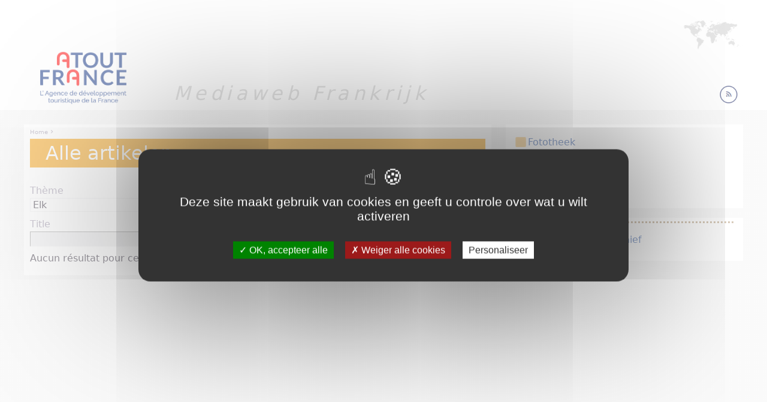

--- FILE ---
content_type: text/html; charset=utf-8
request_url: https://nl.media.france.fr/nl/all-articles
body_size: 6098
content:
<!DOCTYPE html>
<!--[if IEMobile 7]><html class="iem7"  lang="nl" dir="ltr"><![endif]-->
<!--[if lte IE 6]><html class="lt-ie9 lt-ie8 lt-ie7"  lang="nl" dir="ltr"><![endif]-->
<!--[if (IE 7)&(!IEMobile)]><html class="lt-ie9 lt-ie8"  lang="nl" dir="ltr"><![endif]-->
<!--[if IE 8]><html class="lt-ie9"  lang="nl" dir="ltr"><![endif]-->
<!--[if (gte IE 9)|(gt IEMobile 7)]><!--><html  lang="nl" dir="ltr"><!--<![endif]-->

<head>
 <style>
/*
iframe.video {
    width: 100%;
    height: -webkit-fill-available;
}*/
.embedresize {
	max-width: 100%;
	margin: auto;
}

.embedresize>div {
	position: relative;
	height: 0;
	padding-bottom: 56.25%;
}

.embedresize iframe,  .youtube_player {
/*	position: absolute; 221107 si deux videos elles sont l'une sur l'autre... https://us.media.france.fr/en/content/top-reasons-visit-france-2023*/
	z-index:200;
	top: 0;
	left: 0;
	width: 100%;
	height: 100%;
}



.youtube_player  .tac_float {
    background-image: url("/sites/all/themes/custom/af_meeting_zen2/images/video_bg.png");
    background-repeat: no-repeat;
    background-size: contain;
    background-position-x: center;
 
}
</style>
<script src="/tarteaucitron/tarteaucitron.js"></script>
<script type="text/javascript">



tarteaucitron.services.atfpianoanalytics = {
  "key": "atfpianoanalytics",
  "type": "analytic",
  "name": "Piano Analytics",
  "needConsent": true,
  "cookies": [],
  //"readmoreLink": "/custom_read_more", // If you want to change readmore link
  "js": function () {
    "use strict";
	 dataLayer.push({event: "klaro-stat-piano-accepted"});
    // When user allow cookie
  },
  "fallback": function () {
    "use strict";
	 dataLayer.push({event: "klaro-stat-piano-declined"});
    // when use deny cookie
  }
};

(tarteaucitron.job = tarteaucitron.job || []).push('atfpianoanalytics');


	tarteaucitron.init({
	"privacyUrl": "", /* Privacy policy url */
	"bodyPosition": "bottom", /* or top to bring it as first element for accessibility */

	"hashtag": "#tarteaucitron", /* Open the panel with this hashtag */
	"cookieName": "tarteaucitron", /* Cookie name */

	"orientation": "middle", /* Banner position (top - bottom) */

	"groupServices": false, /* Group services by category */
	"serviceDefaultState": "wait", /* Default state (true - wait - false) */

	"showAlertSmall": false, /* Show the small banner on bottom right */
	"cookieslist": false, /* Show the cookie list */

	"closePopup": false, /* Show a close X on the banner */

	"showIcon": true, /* Show cookie icon to manage cookies */
	//"iconSrc": "", /* Optionnal: URL or base64 encoded image */
	"iconPosition": "BottomRight", /* BottomRight, BottomLeft, TopRight and TopLeft */

	"adblocker": false, /* Show a Warning if an adblocker is detected */

	"DenyAllCta" : true, /* Show the deny all button */
	"AcceptAllCta" : true, /* Show the accept all button when highPrivacy on */
	"highPrivacy": true, /* HIGHLY RECOMMANDED Disable auto consent */

	"handleBrowserDNTRequest": false, /* If Do Not Track == 1, disallow all */

	"removeCredit": true, /* Remove credit link */
	"moreInfoLink": false, /* Show more info link */

	"useExternalCss": false, /* If false, the tarteaucitron.css file will be loaded */
	"useExternalJs": false, /* If false, the tarteaucitron.js file will be loaded */

	//"cookieDomain": ".my-multisite-domaine.fr", /* Shared cookie for multisite */

	//"readmoreLink": "https://meeting.france.fr/en/content/cookies-policy", /* Change the default readmore link */

	"mandatory": true, /* Show a message about mandatory cookies */
	"mandatoryCta": true /* Show the disabled accept button when mandatory on */
	});

	(tarteaucitron.job = tarteaucitron.job || []).push('youtube');
	//(tarteaucitron.job = tarteaucitron.job || []).push('youtube');









	var tarteaucitronCustomText = {};
	
	
	
	
	
	switch(document.querySelector('html').lang){
		
		case "fr":
			tarteaucitronCustomText.disclaimer = "En autorisant ces services tiers, vous acceptez le dépôt et la lecture de cookies et l'utilisation de technologies de suivi nécessaires à leur bon fonctionnement. <br><a href=\"https://meeting.france.fr/fr/node/4588\" target=\"_blank\">Pour en savoir plus, lisez notre politique de cookies</a>";
			break;
		default:
			tarteaucitronCustomText.disclaimer = "By allowing these third party services, you accept their cookies and the use of tracking technologies necessary for their proper functioning. <br><a href=\"https://meeting.france.fr/en/content/cookies-policy\" target=\"_blank\">To find out more, read our cookies policy</a>";
			break;
		
	
	}


//tarteaucitron.lang.title='gggg';
</script>
		
		
  
 <!-- Google Tag Manager -->
<script>(function(w,d,s,l,i){w[l]=w[l]||[];w[l].push({'gtm.start':
new Date().getTime(),event:'gtm.js'});var f=d.getElementsByTagName(s)[0],
j=d.createElement(s),dl=l!='dataLayer'?'&l='+l:'';j.async=true;j.src=
'https://www.googletagmanager.com/gtm.js?id='+i+dl;f.parentNode.insertBefore(j,f);
})(window,document,'script','dataLayer','GTM-WXB5JBJ');</script>
<!-- End Google Tag Manager -->  
  
  
  <link href='https://fonts.googleapis.com/css?family=Josefin+Sans:400,600' rel='stylesheet' type='text/css'>
  <link href='https://fonts.googleapis.com/css?family=Sansita+One|Crimson+Text:700italic' rel='stylesheet' type='text/css'>
  <meta charset="utf-8" />
<link rel="shortcut icon" href="https://nl.media.france.fr/sites/all/themes/custom/af_press_zen/favicon.ico" type="image/vnd.microsoft.icon" />
<meta name="generator" content="Drupal 7 (https://www.drupal.org)" />
<link rel="canonical" href="https://nl.media.france.fr/nl/all-articles" />
<link rel="shortlink" href="https://nl.media.france.fr/nl/all-articles" />
  <title>Alle artikelen | NL Media</title>

      <meta name="MobileOptimized" content="width">
    <meta name="HandheldFriendly" content="true">
    <meta name="viewport"  content="width=device-width">
  
  <meta http-equiv="cleartype" content="on">

  <style>
@import url("https://nl.media.france.fr/modules/system/system.base.css?stoabt");
@import url("https://nl.media.france.fr/modules/system/system.messages.css?stoabt");
@import url("https://nl.media.france.fr/modules/system/system.theme.css?stoabt");
</style>
<style>
@import url("https://nl.media.france.fr/sites/all/modules/contrib/date/date_api/date.css?stoabt");
@import url("https://nl.media.france.fr/sites/all/modules/contrib/date/date_popup/themes/datepicker.1.7.css?stoabt");
@import url("https://nl.media.france.fr/modules/field/theme/field.css?stoabt");
@import url("https://nl.media.france.fr/modules/node/node.css?stoabt");
@import url("https://nl.media.france.fr/modules/user/user.css?stoabt");
@import url("https://nl.media.france.fr/sites/all/modules/contrib/workflow/workflow_admin_ui/workflow_admin_ui.css?stoabt");
@import url("https://nl.media.france.fr/sites/all/modules/contrib/views/css/views.css?stoabt");
@import url("https://nl.media.france.fr/sites/all/modules/contrib/ckeditor/css/ckeditor.css?stoabt");
</style>
<style>
@import url("https://nl.media.france.fr/sites/all/modules/contrib/ctools/css/ctools.css?stoabt");
@import url("https://nl.media.france.fr/sites/all/modules/contrib/panels/css/panels.css?stoabt");
</style>
<style>
@import url("https://nl.media.france.fr/sites/all/themes/custom/af_press_zen/css/normalize.css?stoabt");
@import url("https://nl.media.france.fr/sites/all/themes/custom/af_press_zen/css/wireframes.css?stoabt");
@import url("https://nl.media.france.fr/sites/all/themes/custom/af_press_zen/css/layouts/responsive-sidebars.css?stoabt");
@import url("https://nl.media.france.fr/sites/all/themes/custom/af_press_zen/css/tabs.css?stoabt");
@import url("https://nl.media.france.fr/sites/all/themes/custom/af_press_zen/css/pages.css?stoabt");
@import url("https://nl.media.france.fr/sites/all/themes/custom/af_press_zen/css/blocks.css?stoabt");
@import url("https://nl.media.france.fr/sites/all/themes/custom/af_press_zen/css/navigation.css?stoabt");
@import url("https://nl.media.france.fr/sites/all/themes/custom/af_press_zen/css/views-styles.css?stoabt");
@import url("https://nl.media.france.fr/sites/all/themes/custom/af_press_zen/css/nodes.css?stoabt");
@import url("https://nl.media.france.fr/sites/all/themes/custom/af_press_zen/css/comments.css?stoabt");
@import url("https://nl.media.france.fr/sites/all/themes/custom/af_press_zen/css/forms.css?stoabt");
@import url("https://nl.media.france.fr/sites/all/themes/custom/af_press_zen/css/fields.css?stoabt");
@import url("https://nl.media.france.fr/sites/all/themes/custom/af_press_zen/css/print.css?stoabt");
@import url("https://nl.media.france.fr/sites/all/themes/custom/af_press_zen/css/custom.css?stoabt");
</style>
<style>
@import url("https://nl.media.france.fr/sites/all/themes/custom/af_press_zen/css/media-responsive.css?stoabt");
</style>
  <script src="https://nl.media.france.fr/sites/all/modules/contrib/jquery_update/replace/jquery/1.10/jquery.min.js?v=1.10.2"></script>
<script src="https://nl.media.france.fr/misc/jquery-extend-3.4.0.js?v=1.10.2"></script>
<script src="https://nl.media.france.fr/misc/jquery-html-prefilter-3.5.0-backport.js?v=1.10.2"></script>
<script src="https://nl.media.france.fr/misc/jquery.once.js?v=1.2"></script>
<script src="https://nl.media.france.fr/misc/drupal.js?stoabt"></script>
<script src="https://nl.media.france.fr/sites/all/modules/contrib/jquery_update/js/jquery_browser.js?v=0.0.1"></script>
<script src="https://nl.media.france.fr/sites/all/themes/custom/af_press_zen/js/media-resp.js?stoabt"></script>
<script>jQuery.extend(Drupal.settings, {"basePath":"\/","pathPrefix":"nl\/","setHasJsCookie":0,"ajaxPageState":{"theme":"af_press_zen","theme_token":"Wc5NWIrd_Y1m7Mfd3nwwXqI58tZt99Uk9UTLb5NtyDo","js":{"sites\/all\/modules\/contrib\/jquery_update\/replace\/jquery\/1.10\/jquery.min.js":1,"misc\/jquery-extend-3.4.0.js":1,"misc\/jquery-html-prefilter-3.5.0-backport.js":1,"misc\/jquery.once.js":1,"misc\/drupal.js":1,"sites\/all\/modules\/contrib\/jquery_update\/js\/jquery_browser.js":1,"sites\/all\/themes\/custom\/af_press_zen\/js\/media-resp.js":1},"css":{"modules\/system\/system.base.css":1,"modules\/system\/system.menus.css":1,"modules\/system\/system.messages.css":1,"modules\/system\/system.theme.css":1,"sites\/all\/modules\/contrib\/date\/date_api\/date.css":1,"sites\/all\/modules\/contrib\/date\/date_popup\/themes\/datepicker.1.7.css":1,"modules\/field\/theme\/field.css":1,"modules\/node\/node.css":1,"modules\/user\/user.css":1,"sites\/all\/modules\/contrib\/workflow\/workflow_admin_ui\/workflow_admin_ui.css":1,"sites\/all\/modules\/contrib\/views\/css\/views.css":1,"sites\/all\/modules\/contrib\/ckeditor\/css\/ckeditor.css":1,"sites\/all\/modules\/contrib\/ctools\/css\/ctools.css":1,"sites\/all\/modules\/contrib\/panels\/css\/panels.css":1,"sites\/all\/themes\/custom\/af_press_zen\/system.menus.css":1,"sites\/all\/themes\/custom\/af_press_zen\/css\/normalize.css":1,"sites\/all\/themes\/custom\/af_press_zen\/css\/wireframes.css":1,"sites\/all\/themes\/custom\/af_press_zen\/css\/layouts\/responsive-sidebars.css":1,"sites\/all\/themes\/custom\/af_press_zen\/css\/page-backgrounds.css":1,"sites\/all\/themes\/custom\/af_press_zen\/css\/tabs.css":1,"sites\/all\/themes\/custom\/af_press_zen\/css\/pages.css":1,"sites\/all\/themes\/custom\/af_press_zen\/css\/blocks.css":1,"sites\/all\/themes\/custom\/af_press_zen\/css\/navigation.css":1,"sites\/all\/themes\/custom\/af_press_zen\/css\/views-styles.css":1,"sites\/all\/themes\/custom\/af_press_zen\/css\/nodes.css":1,"sites\/all\/themes\/custom\/af_press_zen\/css\/comments.css":1,"sites\/all\/themes\/custom\/af_press_zen\/css\/forms.css":1,"sites\/all\/themes\/custom\/af_press_zen\/css\/fields.css":1,"sites\/all\/themes\/custom\/af_press_zen\/css\/print.css":1,"sites\/all\/themes\/custom\/af_press_zen\/css\/custom.css":1,"sites\/all\/themes\/custom\/af_press_zen\/css\/media-responsive.css":1}},"urlIsAjaxTrusted":{"\/nl\/all-articles":true}});</script>
      <!--[if lt IE 9]>
    <script src="/sites/all/themes/contrib/zen/js/html5-respond.js"></script>
    <![endif]-->
  </head>
<body class="html not-front not-logged-in one-sidebar sidebar-second page-all-articles domain-nl-media-rendezvousenfrance-com i18n-nl section-all-articles page-views" >
      <p id="skip-link">
      <a href="#main-menu" class="element-invisible element-focusable">Jump to navigation</a>
    </p>
      
<div id="page">

  <header id="header" role="banner">

    <div class="header-content">

              <a href="/nl" title="Home" rel="home" id="logo"><img src="https://nl.media.france.fr/sites/all/themes/custom/af_press_zen/logo.png?stoabt" alt="Home" /></a>
            
              <div id="header-blocks" class="header-blocks">
                                <div class="region region-header-blocks">
    <div id="block-afpp-social-media-mission" class="block block-afpp-social first odd">

      
  Mediaweb Frankrijk
</div>
<div id="block-afpp-social-country-switch" class="block block-afpp-social last even">

      
  <a href="http://www.rendezvousenfrance.com"><img src="https://nl.media.france.fr/sites/all/modules/custom/afpp_social/images/map_header.png" width="104" height="59" alt="Country switcher" title="Country switcher" /></a>
</div>
  </div>
        </div>
      
              <div class="header__region region region-header">
    <div id="block-afpp-social-feed-rss" class="block block-afpp-social first last odd">

      
  <a href="/nl/afpp-rss.xml"><img src="/sites/default/files/image/social_media/rss.png" width="32" height="32" /></a>
</div>
  </div>
      
            <div class="header-blocks">
        <div class="region region-header-blocks">
              </div>
      </div>

            <div class="sidebar-main-menu main-menu">
        <div class="region region-main-menu">
          <div class="sidebar-menu-button"></div>
          <div class="block block-menu" role="navigation">
              <div class="region region-main-menu">
    <div id="block-system-main-menu" class="block block-system block-menu first last odd" role="navigation">

        <h2 class="block__title block-title">Main menu</h2>
    
  <ul class="menu"><li class="menu__item is-leaf first leaf"><a href="http://phototheque.rendezvousenfrance.com/site/login.asp?lg=EN" target="_blank" class="menu__link">Fototheek</a></li>
<li class="menu__item is-leaf leaf"><a href="http://nl.media.france.fr/nl/node/1172" target="_blank" class="menu__link">Persagenda</a></li>
<li class="menu__item is-leaf leaf"><a href="http://nl.media.france.fr/nl/node/1481" target="_blank" class="menu__link">Persdossier</a></li>
<li class="menu__item is-leaf last leaf"><a href="http://nl.media.france.fr/nl/node/1453" target="_blank" class="menu__link">Perscontacten</a></li>
</ul>
</div>
  </div>
          </div>
        </div>
      </div>

      </div>
      
    </header>

  <div id="main">

    <div id="content" class="column" role="main">
            <nav class="breadcrumb" role="navigation"><h2 class="element-invisible">You are here</h2><ol><li><a href="/nl">Home</a> › </li></ol></nav>      <a id="main-content"></a>
                    <h1 class="title" id="page-title">Alle artikelen</h1>
                                          


<div class="view view-afpp-all-articles view-id-afpp_all_articles view-display-id-page blockitem view-dom-id-d5b39c94bb45f9b54a40b477b5d872d4">
        
      <div class="view-filters">
      <form action="/nl/all-articles" method="get" id="views-exposed-form-afpp-all-articles-page" accept-charset="UTF-8"><div><div class="views-exposed-form">
  <div class="views-exposed-widgets clearfix">
          <div id="edit-topic-wrapper" class="views-exposed-widget views-widget-filter-tid">
                  <label for="edit-topic">
            Thème          </label>
                        <div class="views-widget">
          <div class="form-item form-type-select form-item-topic">
 <select id="edit-topic" name="topic" class="form-select"><option value="All" selected="selected">Elk</option><option value="40">Accommodatie</option><option value="41">Actieve vakantie</option><option value="59">Atout France</option><option value="68">Business tourism</option><option value="60">Clientele</option><option value="58">Congress</option><option value="43">Cruise</option><option value="64">Digital and social media</option><option value="52">Duurzaam toerisme</option><option value="62">Equipment</option><option value="45">Evenementen &amp; festivals</option><option value="46">Fitness &amp; health</option><option value="47">Gastronomie &amp; wijn</option><option value="42">Kunst &amp; cultuur</option><option value="48">Lifestyle</option><option value="55">Meetings</option><option value="61">Member destination contract</option><option value="54">Nieuws &amp; statistieken uit de reissector</option><option value="44">Outdoor</option><option value="49">Pakketreizen &amp; tours</option><option value="63">Practical guide</option><option value="67">professional appointments</option><option value="65">Promotion</option><option value="66">Publication</option><option value="50">Shopping</option><option value="51">Special interests</option><option value="53">Vervoer</option></select>
</div>
        </div>
              </div>
          <div id="edit-destination-wrapper" class="views-exposed-widget views-widget-filter-term_node_tid_depth">
                  <label for="edit-destination">
            Destination          </label>
                        <div class="views-widget">
          <div class="form-item form-type-select form-item-destination">
 <select id="edit-destination" name="destination" class="form-select"><option value="All" selected="selected">Elk</option><option value="3">Steden</option><option value="1">Bergen</option><option value="2">Kust</option><option value="4">Parijs en omgeving</option><option value="5">Noordwesten</option><option value="6">-Bretagne</option><option value="7">-Loirevallei</option><option value="8">-Nord-Pas-de-Calais</option><option value="9">-Normandië</option><option value="10">-Picardië</option><option value="11">-Atlantische Loirestreek</option><option value="12">Noordoosten</option><option value="13">-Elzas</option><option value="14">-Bourgogne</option><option value="15">-Champagne-Ardenne</option><option value="16">-Franche-Comté</option><option value="17">-Lorraine</option><option value="18">Zuidwesten</option><option value="19">-Aquitaine</option><option value="20">-Limousin</option><option value="21">-Midi-Pyrénées</option><option value="22">-Poitou-Charentes</option><option value="23">Zuidoosten</option><option value="24">-Auvergne</option><option value="25">-Franse rivièra</option><option value="26">-Languedoc-Roussillon</option><option value="27">-Rhône-Alpes</option><option value="28">-Provence-Alpes-Côte d&#039;Azur</option><option value="29">-Corsica</option><option value="30">Overzeese gebieden</option><option value="31">-Frans Guyana</option><option value="32">-Guadeloupe</option><option value="33">-Martinique</option><option value="34">-Mayotte</option><option value="35">-Nieuw-Caledonië</option><option value="36">-La Réunion</option><option value="37">-Saint-Pierre en Miquelon</option><option value="38">-Tahiti</option><option value="39">-Wallis en Futuna</option></select>
</div>
        </div>
              </div>
          <div id="edit-title-wrapper" class="views-exposed-widget views-widget-filter-title">
                  <label for="edit-title">
            Title          </label>
                        <div class="views-widget">
          <div class="form-item form-type-textfield form-item-title">
 <input type="text" id="edit-title" name="title" value="" size="30" maxlength="128" class="form-text" />
</div>
        </div>
              </div>
                    <div class="views-exposed-widget views-submit-button">
      <input type="submit" id="edit-submit-afpp-all-articles" value="Rechercher" class="form-submit" />    </div>
      </div>
</div>
</div></form>    </div>
  
  
      <div class="view-empty">
      <p>Aucun résultat pour cette requête.</p>
    </div>
  
  
  
  
  
  
</div>          </div><!-- /#content -->

    <div id="sidebar">
              <div class="main-menu">
            <div class="region region-main-menu">
    <div id="block-system-main-menu" class="block block-system block-menu first last odd" role="navigation">

        <h2 class="block__title block-title">Main menu</h2>
    
  <ul class="menu"><li class="menu__item is-leaf first leaf"><a href="http://phototheque.rendezvousenfrance.com/site/login.asp?lg=EN" target="_blank" class="menu__link">Fototheek</a></li>
<li class="menu__item is-leaf leaf"><a href="http://nl.media.france.fr/nl/node/1172" target="_blank" class="menu__link">Persagenda</a></li>
<li class="menu__item is-leaf leaf"><a href="http://nl.media.france.fr/nl/node/1481" target="_blank" class="menu__link">Persdossier</a></li>
<li class="menu__item is-leaf last leaf"><a href="http://nl.media.france.fr/nl/node/1453" target="_blank" class="menu__link">Perscontacten</a></li>
</ul>
</div>
  </div>
        </div> <!-- /.main-menu -->
            
              <aside class="sidebars">
                      <section class="region region-sidebar-second column sidebar">
    <div id="block-afpp-social-link-past-newsletters" class="block block-afpp-social first last odd">

      
  <a href="/nl/newsletters/past">Nieuwsbrief uit het archief</a>
</div>
  </section>
        </aside><!-- /.sidebars -->
          
    </div><!-- /#sidebar -->

  </div><!-- /#main -->
  
  <div class="push"></div>

  <div id="footer">
  
    
              <nav id="secondary-menu" role="navigation">
          <h2 class="element-invisible">Secondary menu</h2><ul class="links inline clearfix"><li class="menu-2270 first last"><a href="/nl/node/4758" target="_blank">Juridische Informatie</a></li>
</ul>        </nav>
            
    </div><!-- /#footer -->

</div><!-- /#page -->

  </body>
</html>


--- FILE ---
content_type: text/css
request_url: https://nl.media.france.fr/sites/all/themes/custom/af_press_zen/css/normalize.css?stoabt
body_size: 6457
content:
/* normalize.css 2012-03-11T12:53 UTC - http://github.com/necolas/normalize.css */

/* =============================================================================
   Normalize.css is intended to be used as an alternative to CSS resets.

   It is suggested that you read through the normalize.css file and customise it
   to meet the design requirements of a project rather including it as a "black
   box". @see http://nicolasgallagher.com/about-normalize-css/

   Also: @see http://meiert.com/en/blog/20080419/reset-style-sheets-are-bad/
         @see http://snook.ca/archives/html_and_css/no_css_reset/
   ========================================================================== */


/* =============================================================================
   RENDEZVOUSENFRANCE.COM COLORS

   Dark aqua #68867F
   Orange #F6A216
   Turquoise #1D899D
   Pink #DA2D66
   Light brown #B39878
   Dark brown #564941
   Dark gray #403A48


   ADDITIONAL COLORS

   Light brown V2 #ECE6DE
   Middle gray #A39BAF

   ========================================================================== */


/* =============================================================================
   HTML5 display definitions
   ========================================================================== */

/*
 * Corrects block display not defined in IE6/7/8/9 & FF3
 */

article,
aside,
details,
figcaption,
figure,
footer,
header,
hgroup,
menu,
nav,
section,
summary {
  display: block;
}

/*
 * Corrects inline-block display not defined in IE6/7/8/9 & FF3
 */

audio,
canvas,
video {
  display: inline-block;
  *display: inline;
  *zoom: 1;
}

/*
 * Prevents modern browsers from displaying 'audio' without controls
 * Remove excess height in iOS5 devices
 */

audio:not([controls]) {
  display: none;
  height: 0;
}

/*
 * Addresses styling for 'hidden' attribute not present in IE7/8/9, FF3, S4
 * Known issue: no IE6 support
 */

[hidden] {
  display: none;
}


/* =============================================================================
   Base
   ========================================================================== */

/* Instead of relying on the fonts that are available on a user's computer, you
   can use web fonts which, like images, are resources downloaded to the user's
   browser. Because of the bandwidth and rendering resources required, web fonts
   should be used with care.

   Numerous resources for web fonts can be found on Google. Here are a few
   websites where you can find Open Source fonts to download:
   - http://www.fontsquirrel.com/fontface
   - http://www.theleagueofmoveabletype.com

   In order to use these fonts, you will need to convert them into formats
   suitable for web fonts. We recommend the free-to-use Font Squirrel's
   Font-Face Generator:
     http://www.fontsquirrel.com/fontface/generator

   The following is an example @font-face declaration. This font can then be
   used in any ruleset using a property like this:  font-family: Example, serif;

   Since we're using Sass, you'll need to declare your font faces here, then you
   can add them to the font variables in the _base.scss partial.
*/

/*
@font-face {
  font-family: 'Example';
  src: url('../fonts/example.eot');
  src: url('../fonts/example.eot?iefix') format('eot'),
    url('../fonts/example.woff') format('woff'),
    url('../fonts/example.ttf') format('truetype'),
    url('../fonts/example.svg#webfontOkOndcij') format('svg');
  font-weight: normal;
  font-style: normal;
}
*/

/*
 * 1. Corrects text resizing oddly in IE6/7 when body font-size is set using em units
 *    http://clagnut.com/blog/348/#c790
 * 2. Prevents iOS text size adjust after orientation change, without disabling user zoom
 *    www.456bereastreet.com/archive/201012/controlling_text_size_in_safari_for_ios_without_disabling_user_zoom/
 */

html {
  /*
   * To use a 14px font size on the page, delete the 16px and 12px declarations.
   * To use a 12px font size on the page, delete the 16px and 14px declarations.
   */

  /* Use a 12px base font size */
  font-size: 75%; /* 16px x 75% = 12px */
  /* Use a 14px base font size */
  font-size: 87.5%; /* 16px x .875 = 14px */

  /* Use a 16px base font size */
  font-size: 100%; /* 1 */

  -webkit-text-size-adjust: 100%; /* 2 */
  -ms-text-size-adjust: 100%; /* 2 */

  /* Establish a vertical rhythm. */
  line-height: 1.5em;
}

/*
 * Instead of relying on the fonts that are available on a user's computer, you
 * can use web fonts which, like images, are resources downloaded to the user's
 * browser. Because of the bandwidth and rendering resources required, web fonts
 * should be used with care.
 *
 * Numerous resources for web fonts can be found on Google. Here are a few
 * websites where you can find Open Source fonts to download:
 * - http://www.fontsquirrel.com/fontface
 * - http://www.theleagueofmoveabletype.com
 *
 * In order to use these fonts, you will need to convert them into formats
 * suitable for web fonts. We recommend the free-to-use Font Squirrel's
 * Font-Face Generator:
 *   http://www.fontsquirrel.com/fontface/generator
 *
 * The following is an example @font-face declaration. This font can then be
 * used in any ruleset using a property like this:  font-family: Example, serif;

@font-face {
  font-family: 'Example';
  src: url('../fonts/example.eot');
  src: url('../fonts/example.eot?iefix') format('eot'),
    url('../fonts/example.woff') format('woff'),
    url('../fonts/example.ttf') format('truetype'),
    url('../fonts/example.svg#webfontOkOndcij') format('svg');
  font-weight: normal;
  font-style: normal;
}

 */

/*
 * Addresses font-family inconsistency between 'textarea' and other form elements.
 */

html,
button,
input,
select,
textarea {
  color: #403A48;

  /* The following font family declarations are based on the Microsoft core web
   * fonts which are common fonts available on most computer systems. The DejaVu
   * and Nimbus Sans fonts are commonly available on Linux systems where the MS
   * fonts are less common. Tahoma and Helvetica are also widely available.
   *
   * A user's web browser will look at the comma-separated list and will
   * attempt to use each font in turn until it finds one that is available
   * on the user's computer. The final "generic" font (sans-serif, serif or
   * monospace) hints at what type of font to use if the web browser doesn't
   * find any of the fonts in the list.

  font-family: "Times New Roman", Times, Georgia, "DejaVu Serif", serif;
  font-family: Times, "Times New Roman", Georgia, "DejaVu Serif", serif;
  font-family: Georgia, "Times New Roman", "DejaVu Serif", serif;

  font-family: Verdana, Tahoma, "DejaVu Sans", sans-serif;
  font-family: Tahoma, Verdana, "DejaVu Sans", sans-serif;
  font-family: Helvetica, Arial, "Nimbus Sans L", sans-serif;
  font-family: Arial, Helvetica, "Nimbus Sans L", sans-serif;

  font-family: "Courier New", "DejaVu Sans Mono", monospace;

   */

  font-family: Verdana, Tahoma, "DejaVu Sans", sans-serif;
}

/*
 * Addresses margins handled incorrectly in IE6/7
 */

body {
  background: url(../images/bg3x3.png) repeat;
  margin: 0;
}

#content,
header,
.region-sidebar-first {
  background: white;
}

#content,
.region-sidebar-first {
  padding-bottom: 1em;
}

#footer {
  background-color: #403A48;
  margin-top: 1.2em;;
  padding: 1.2em 2em;
}

.front #content {
  background: none;
}

.front #first-time,
.front #page-title {
  display: none;
}

/* =============================================================================
   Sidebar
   ========================================================================== */

.region-main-menu,   
.region-sidebar-second {
  background: white;
}

.region-main-menu {
  margin-bottom: 1em;
}

.region-sidebar-second {
  padding-bottom: 0.4em;
  padding-top: 0.4em;
}

.region-main-menu .block,
.region-sidebar-second .block {
  background: white;
  margin: 0 1em;
  padding: 1em 0;
}

.region-sidebar-second .block {
  border-top: dotted 3px #B39878;
}

#block-domain-switcher {
  border: none;
  margin-bottom: 1em;
  padding: 0;
}

.block-menu .block-title {
  display: none;
}

.region-main-menu ul,
.sidebar ul {
  margin: 0 0 0 0;
}

.region-main-menu ul {
  padding: 0;
}

#block-menu-menu-sidebar-links {
  border: none;
  font-size: 1.3em;
  font-family: 'Sansita One', Verdana;
  margin-bottom: 0.5em;
  margin-top: 0.5em;
  padding: 1.5em 0;
}

#block-menu-menu-sidebar-links { 
  background: url("../images/fleche-petit.png") no-repeat white;
  background-size: auto 100%;
}

#block-menu-menu-sidebar-links li {
  background: none;
  padding-left: 3em;
}

/* =============================================================================
   Elements
   ========================================================================== */

header {
  padding-top: 2em;
}

section header,
article header {
  padding: 0;
}

article {
  margin-bottom: 1em;
}

.submitted {
  color: #70667E;
  font-size: 0.8em;
  font-style: italic;
  margin: 0;
}

.node-teaser header {
  margin-top: 0;
}

.node-teaser{
  background-color: white;
  border-top: dotted 3px #B39878;
  margin-bottom: 1.2em;
  padding-right: 0.5em;
  padding-top: 1.2em;
}

.view-afpp-events-list .views-row-first {
  border-top: none;
  padding-top: 0;
}

.views-row-1 .node-teaser {
  border-top: none;
}

.node-teaser .field-name-field-imageunlimited img,
.node-teaser .field-name-field-image img,
.node-teaser .field-name-field-imagelist img {
  border-radius: 0.5em;
  float: left;
  margin: 0.8em;
}

.page-regional-photo-libraries .views-field-field-image img {
  border-radius: 0.5em;
}

.page-regional-photo-libraries .views-field-field-image img,
.view-past-newsletters .node-teaser .field-name-field-image img {
  margin: 0 0.8em 0 0;
}

.view-regional-photo-libraries .views-row {
  display: block;
  margin-bottom: 1.2em;
  position: relative;
}

.view-regional-photo-libraries .views-field {
  display: inline-block;
}

.view-regional-photo-libraries .views-field-field-url {
  font-size: 1.2em;
  padding-bottom: 0.5em;
}

.col-1,
.col-2 {
  width: 50%;
}

.node-teaser .node-title {
  font-size: 1.1em;
  line-height: 1.15em;
  padding-top: 0.5em;
}

.node-teaser .field-name-body {
  font-size: 0.85em;
  line-height: 1.15em;
  margin-bottom: 0;
}

.view-afpp-events-list .views-row {
  margin-top: 2em;
}

.view-mode-agenda .node-title {
  background: url(../images/button-light-brown.png) no-repeat;
  font-size: 1.2em;
  line-height: 1.25em;
  margin-bottom: 0.5em;
  padding-left: 1.6em;
  padding-top: 0;
}

.view-mode-agenda .field-name-body {
  font-size: 0.85em;
  line-height: 1.25em;
  margin-bottom: 0;
}

.node-teaser .field-name-body h2,
.node-teaser .field-name-body h3,
.node-teaser .field-name-body h4,
.node-teaser .field-name-body h5,
.node-teaser .field-name-body h6 {
  font-size: 1em;
  line-height: 1em;
  margin: 0.5em 0 0.2em 0;
}

.node-teaser .field-name-body h2 {
  font-size: 1.1em;
  font-weight: 700;
}

.node-teaser .field-name-body h3 {
  font-size: 1em;
  font-style: italic;
  font-weight: 700;
}

.node-teaser .field-name-body h4,
.node-teaser .field-name-body h5,
.node-teaser .field-name-body h6 {
  font-size: 1em;
  font-style: italic;
}

.node-teaser .content-type-identity {
  margin-top: 0.5em;
}

.view-past-newsletters .node-teaser {
  border-top: none;
}

.view-past-newsletters .node-teaser header {
  display: none;
}

.view-past-newsletters .node-teaser .field-name-field-url {
  font-size: 1.5em;
}

.field-content p {
  margin-bottom: 0;
  margin-top: 0.5em;
}

p {
  margin-bottom: 0;
  margin-top: 0.5em;
}

.node-readmore {

}

/* CONTACT PAGE VIEW BLOCK */

.view-contact-page .views-row {
  clear: both;
  display: block;
  margin-bottom: 25px;
}

.view-contact-page .views-field-field-profile-name {
  font-size: 110%;
}

.view-contact-page .views-field-field-function {
  font-size: 80%;
  margin-bottom: 0.4em;
  text-transform: uppercase;
}

.view-contact-page .views-field-field-about-me {
  margin-top: 0.4em;
}

@media screen and (min-width: 700px) {

  .view-contact-page .views-field-field-profile-image {
    display: inline-block;
    float: left;
    margin-right: 1em;
    margin-bottom: 15px;
  }
}


/* =============================================================================
   Links
   ========================================================================== */

/*
 * The order of link states are based on Eric Meyer's article:
 * http://meyerweb.com/eric/thoughts/2007/06/11/who-ordered-the-link-states
 */

/*
a:link {
  color: #5d7872;
  text-decoration: none;
}
*/

a:link {
  color: #355ea9;
  text-decoration: none;
}

a:visited {
  color: #355ea9;
  text-decoration: none;
}

a:hover {
  color: #355ea9;
  text-decoration: underline;
}

a:active,
a:focus{
  text-decoration: none;
}


/*
 * Addresses outline displayed oddly in Chrome
 */

a:focus {
  outline: thin dotted;
}

/*
 * Improves readability when focused and also mouse hovered in all browsers
 * people.opera.com/patrickl/experiments/keyboard/test
 */

a:hover,
a:active {
  outline: 0;
}

.field-type-text-with-summary a {
  font-weight: 500;
}


/* =============================================================================
   Typography

   To achieve a pleasant vertical rhythm, we use Compass' Vertical Rhythm mixins
   so that the line height of our base font becomes the basic unit of vertical
   measurement. We use multiples of that unit to set the top and bottom margins
   for our block level elements and to set the line heights of any fonts.
   For more information, see http://24ways.org/2006/compose-to-a-vertical-rhythm
   ========================================================================== */

h1,
h2 {
  font-weight: 400;
}

h3,
h4,
h5,
h6 {
  font-weight: 700;
}

/*
 * Addresses font sizes and margins set differently in IE6/7
 * Addresses font sizes within 'section' and 'article' in FF4+, Chrome, S5
 */

h1 {
  font-size: 2em;
  /* Sets the line height to 2 units of vertical rhythm */
  line-height: 1.5em; /* 3rem / 2em = 1.5em */
  /* Sets 1 unit of vertical rhythm on the top and bottom margins. */
  margin-top: 0.75em; /* 1.5rem / 2em = .75em */
  margin-bottom: 0.75em;
}

.node-type-afpp-didyouknow h1 {
  color: #B39878;
  font-size: 1.3em;
  margin-bottom: 0.6em;
}

h2 {
  font-size: 1.55em;
  /* line-height: 2em; /* 3rem / 1.5em = 2em */
  line-height: 1.5em;
  margin-top: 1.5em; /* 1.5rem / 1.5em = 1em */
  margin-bottom: 1em;
}

.node-afpp-didyouknow h2 {
  border-bottom: #1D899D 1px solid;
}

.node-afpp-event h2 {
  border-bottom: #1D899D 1px solid;
}

.node-afpp-interview h2 {
  border-bottom: #DA2D66 1px solid;
}

.node-afpp-news h2 {
  border-bottom: #F6A216 1px solid;
}

.node-afpp-packages-and-tours h2 {
  border-bottom: #ebe6de 1px solid;
}

.node-afpp-past-event h2 {
  border-bottom: #8fc5cf 1px solid;
}

.node-afpp-press-kit h2 {
  border-bottom: #564941 1px solid;
}

.node-afpp-press-release h2 {
  border-bottom: #B39878 1px solid;
}

.node-afpp-special-offer h2 {
  border-bottom: #f9c673 1px solid;
}

.node-teaser h2 {
  border: none;
}

.view-mode-agenda h2 {
  border-bottom: none;
}

h3 {
  font-size: 1.3em;
  line-height: 1.282em; /* 1.5rem / 1.17em = 1.282em */
  margin-top: 1.282em;
  margin-bottom: 1em;
}

h4 {
  font-size: 1.2em;
  line-height: 1.5em; /* 1.5rem / 1em = 1.5em */
  margin-top: 1.5em;
  margin-bottom: 1em;
}

h5 {
  font-size: 1.1em;
  line-height: 1.807em; /* 1.5rem / 0.83em = 1.807em */
  margin-top: 1.807em;
  margin-bottom: 1em;
}

h6 {
  font-size: 1em;
  line-height: 2em; /* 1.5rem / .75em = 2em */
  margin-top: 2em;
  margin-bottom: 1em;
}

/* Thematic break */
hr {
  height: 1px;
  border: 1px solid #666;
  padding-bottom: -1px;
  margin: 1.5em 0;
}

/*
 * Addresses styling not present in IE7/8/9, S5, Chrome
 */

abbr[title] {
  border-bottom: 1px dotted;
  cursor: help;
  white-space: nowrap;
}

/*
 * Addresses style set to 'bolder' in FF3+, S4/5, Chrome
*/

b,
strong {
  font-weight: bold;
}

blockquote {
  /* Sets 1 unit of vertical rhythm on the top and bottom margin. */
  margin: 1.5em 30px;
}

/*
 * Addresses styling not present in S5, Chrome
 */

dfn {
  font-style: italic;
}

/*
 * Addresses styling not present in IE6/7/8/9
 */

mark {
  background: #ff0;
  color: #000;
}

/*
 * Addresses margins set differently in IE6/7
 */

/*
p,
pre {
  /* Sets 1 unit of vertical rhythm on the top and bottom margin. */
  margin: 1.5em 0;
}
*/

/*
 * Corrects font family set oddly in IE6, S4/5, Chrome
 * en.wikipedia.org/wiki/User:Davidgothberg/Test59
 */

pre,
code,
kbd,
samp,
tt,
var {
  font-family: "Courier New", "DejaVu Sans Mono", monospace, sans-serif;
  _font-family: 'courier new', monospace;
  font-size: 1em;
  line-height: 1.5em;
}

/*
 * Improves readability of pre-formatted text in all browsers
 */

pre {
  white-space: pre;
  white-space: pre-wrap;
  word-wrap: break-word;
}

/*
 * 1. Addresses CSS quotes not supported in IE6/7
 * 2. Addresses quote property not supported in S4
 */

/* 1 */

q {
  quotes: none;
}

/* 2 */

q:before,
q:after {
  content: '';
  content: none;
}

/* @todo Determine how big element affects vertical rhythm. */
small {
  font-size: 75%;
}

/*
 * Prevents sub and sup affecting line-height in all browsers
 * gist.github.com/413930
 */

sub,
sup {
  font-size: 75%;
  line-height: 0;
  position: relative;
  vertical-align: baseline;
}

sup {
  top: -0.5em;
}

sub {
  bottom: -0.25em;
}


/* =============================================================================
   Lists
   ========================================================================== */

/*
 * Addresses margins set differently in IE6/7
 */

dl,
menu,
ol,
ul,
.item-list ul /* Drupal override */ {
  /* Sets 1 unit of vertical rhythm on the top and bottom margin. */
  //margin: 1.5em 0;
}

.item-list ul li { /* Drupal override */
  margin: 0;
}

#content .item-list ul {
padding: 1.5em;
}

dd {
  margin: 0 0 0 30px; /* LTR */
}

ul ul, ul ol,
ol ul, ol ol,
.item-list ul ul, .item-list ul ol,
.item-list ol ul, .item-list ol ol {
  margin: 0; /* Turn off margins on nested lists. */
}

/*
 * Addresses paddings set differently in IE6/7
 */

.sidebar menu,
.sidebar ol,
.sidebar ul,
.sidebar .item-list ul /* Drupal override */ {
  padding: 0 0 0 0; /* LTR */
}

/*
 * Corrects list images handled incorrectly in IE7
 */

nav ul,
nav ol {
  list-style: none;
  list-style-image: none;
}


/* =============================================================================
   Embedded content
   ========================================================================== */

/*
 * 1. Removes border when inside 'a' element in IE6/7/8/9, FF3
 * 2. Improves image quality when scaled in IE7
 *    code.flickr.com/blog/2008/11/12/on-ui-quality-the-little-things-client-side-image-resizing/
 */

img {
  border: 0; /* 1 */
  -ms-interpolation-mode: bicubic; /* 2 */

  /* vertical-align: bottom; */ /* Suppress the space beneath the baseline */

  /* Responsive images */
  /* @todo Add responsive embedded video. */
  max-width: 100%;
  height: auto;
}

/*
 * Corrects overflow displayed oddly in IE9
 */

svg:not(:root) {
  overflow: hidden;
}


/* =============================================================================
   Figures
   ========================================================================== */

/*
 * Addresses margin not present in IE6/7/8/9, S5, O11
 */

figure {
  margin: 0;
}


/* =============================================================================
   Forms
   ========================================================================== */

/*
 * Corrects margin displayed oddly in IE6/7
 */

form {
  margin: 0;
}

/*
 * Define consistent border, margin, and padding
 */

fieldset {
  border: 1px solid #c0c0c0;
  margin: 0 2px;
  padding: 0.5em 0.625em 1em;
}

/*
 * 1. Corrects color not being inherited in IE6/7/8/9
 * 2. Corrects text not wrapping in FF3
 * 3. Corrects alignment displayed oddly in IE6/7
 */

legend {
  border: 0; /* 1 */
  padding: 0;
  white-space: normal; /* 2 */
  *margin-left: -7px; /* 3 */ /* LTR */
}

/*
 * 1. Corrects font size not being inherited in all browsers
 * 2. Addresses margins set differently in IE6/7, FF3+, S5, Chrome
 * 3. Improves appearance and consistency in all browsers
 */

button,
input,
select,
textarea {
  font-size: 100%; /* 1 */
  margin: 0; /* 2 */
  vertical-align: baseline; /* 3 */
  *vertical-align: middle; /* 3 */
}

/*
 * Addresses FF3/4 setting line-height on 'input' using !important in the UA stylesheet
 */

button,
input {
  line-height: normal; /* 1 */
}

/*
 * 1. Improves usability and consistency of cursor style between image-type 'input' and others
 * 2. Corrects inability to style clickable 'input' types in iOS
 * 3. Removes inner spacing in IE7 without affecting normal text inputs
 *    Known issue: inner spacing remains in IE6
 */

button,
input[type="button"],
input[type="reset"],
input[type="submit"] {
  cursor: pointer; /* 1 */
  -webkit-appearance: button; /* 2 */
  *overflow: visible;  /* 3 */
}

/*
 * Re-set default cursor for disabled elements
 */

button[disabled],
input[disabled] {
  cursor: default;
}

/*
 * 1. Addresses box sizing set to content-box in IE8/9
 * 2. Removes excess padding in IE8/9
 * 3. Removes excess padding in IE7
      Known issue: excess padding remains in IE6
 */

input[type="checkbox"],
input[type="radio"] {
  -webkit-box-sizing: border-box;
  -moz-box-sizing: border-box;
  box-sizing: border-box; /* 1 */
  padding: 0; /* 2 */
  *height: 13px; /* 3 */
  *width: 13px; /* 3 */
}

/*
 * 1. Addresses appearance set to searchfield in S5, Chrome
 * 2. Addresses box-sizing set to border-box in S5, Chrome (include -moz to future-proof)
 */

input[type="search"] {
  -webkit-appearance: textfield; /* 1 */
  -webkit-box-sizing: content-box; /* 2 */
  -moz-box-sizing: content-box;
  box-sizing: content-box;
}

/*
 * Removes inner padding and search cancel button in S5, Chrome on OS X
 */

input[type="search"]::-webkit-search-decoration,
input[type="search"]::-webkit-search-cancel-button {
  -webkit-appearance: none;
}

/*
 * Removes inner padding and border in FF3+
 * www.sitepen.com/blog/2008/05/14/the-devils-in-the-details-fixing-dojos-toolbar-buttons/
 */

button::-moz-focus-inner,
input::-moz-focus-inner {
  border: 0;
  padding: 0;
}

/*
 * 1. Removes default vertical scrollbar in IE6/7/8/9
 * 2. Improves readability and alignment in all browsers
 */

textarea {
  overflow: auto; /* 1 */
  vertical-align: top; /* 2 */
}


/* =============================================================================
   Tables
   ========================================================================== */

/*
 * Remove most spacing between table cells
 */

table {
  border-collapse: collapse;
  border-spacing: 0;
  /* width: 100%; */ /* Prevent cramped-looking tables */
  /* Add vertical rhythm margins. */
  margin-top: 1.5em;
  margin-bottom: 1.5em;
}

/*
 * Drupal provides table styling which is only useful for its admin section
 * forms, so we override this default CSS. (We set it back in forms.css.)
 */

th {
  text-align: left; /* LTR */
  padding: 0;
  border-bottom: none;
}

tbody {
  border-top: none;
}


--- FILE ---
content_type: text/css
request_url: https://nl.media.france.fr/sites/all/themes/custom/af_press_zen/css/layouts/responsive-sidebars.css?stoabt
body_size: 1575
content:
/**
 * @file
 * Positioning for responsive layout .
 *
 * Define CSS classes to create a table-free, 3-column, 2-column, or single
 * column layout depending on whether blocks are enabled in the left or right
 * columns.
 *
 * This layout uses the Zen Grids plugin for Compass: http://zengrids.com
 */

/*
 * Center the page.
*/
#page,
.region-bottom {
  /* For screen sizes larger than 1200px, prevent excessively long lines of text
     by setting a max-width. */
  //margin-left: auto;
  //margin-right: auto;
  //max-width: 1200px;
}

#main {
  /* For screen sizes larger than 1200px, prevent excessively long lines of text
     by setting a max-width. */
  margin-left: auto;
  margin-right: auto;
  max-width: 1200px;
}

.header-content {
  margin-left: auto;
  margin-right: auto;
  max-width: 1200px;
}

/*
 * Apply the shared properties of grid items in a single, efficient ruleset.
 */

#header,
#content,
#navigation,
.region-sidebar-first,
#footer {
  padding-left: 10px;
  padding-right: 10px;
  -moz-box-sizing: border-box;
  -webkit-box-sizing: border-box;
  -ms-box-sizing: border-box;
  box-sizing: border-box;
  word-wrap: break-word;
  _display: inline;
  _overflow: hidden;
  _overflow-y: visible;
}


/*
 * Containers for grid items and flow items.
 */

#header,
#main,
#footer {
  *position: relative;
  *zoom: 1;
}
#header:before, #header:after,
#main:before, #main:after,
#footer:before, #footer:after {
  content: "";
  display: table;
}
#header:after,
#main:after,
#footer:after {
  clear: both;
}

/*
 * Navigation bar
 */

@media all and (min-width: 480px) {
  #main {
    padding-top: 1.5em; /* Move all the children of #main down to make room. */
    position: relative;
  }

  #navigation {
    position: absolute;
    top: 0; /* Move the navbar up inside #main's padding. */
    height: 3em;
    width: 100%;
  }

  #content {
    float: left;
    width: 65%;
    margin-left: 0%;
    margin-right: -65%;
  }
}

.page-user #content {
  width: 100%;
}

.page-user #sidebar {
  display: none;
  float: left;
  width: 100%;
  margin: 1em 0 0 0;
  padding: 0;
}

/*
 * Use 3 grid columns for smaller screens.
 */

@media all and (min-width: 480px) and (max-width: 959px) {

  /*
   * The layout when there is only one sidebar, the left one.
   */

  .sidebar-first #content { /* Span 2 columns, starting in 2nd column from left. */
    float: left;
    width: 66.667%;
    margin-left: 33.333%;
    margin-right: -100%;
  }
  .sidebar-first .region-sidebar-first { /* Span 1 column, starting in 1st column from left. */
    float: left;
    width: 33.333%;
    margin-left: 0%;
    margin-right: -33.333%;
  }

  /*
   * The layout when there is only one sidebar, the right one.
   */
   
  .sidebar-second #content { /* Span 2 columns, starting in 1st column from left. */
    float: left;
    width: 65%;
    margin-left: 0%;
    margin-right: -65%;
  }
  #sidebar { /* Span 1 column, starting in 3rd column from left. */
    float: left;
    width: 33%;
    margin-left: 67%;
    margin-right: -100%;
  }

  
  /*
   * The layout when there are two sidebars.
   */

  .two-sidebars #content { /* Span 2 columns, starting in 2nd column from left. */
    float: left;
    width: 66.667%;
    margin-left: 33.333%;
    margin-right: -100%;
  }
  .two-sidebars .region-sidebar-first { /* Span 1 column, starting in 1st column from left. */
    float: left;
    width: 33.333%;
    margin-left: 0%;
    margin-right: -33.333%;
  }
  .two-sidebars .region-sidebar-second { /* Start a new row and span all 3 columns. */
    float: left;
    width: 100%;
    margin-left: 0%;
    margin-right: -100%;
    *position: relative;
    *zoom: 1;
    padding-left: 0;
    padding-right: 0;
    clear: left;
  }
  .two-sidebars .region-sidebar-second:before,
  .two-sidebars .region-sidebar-second:after {
    content: "";
    display: table;
  }
  .two-sidebars .region-sidebar-second:after {
    clear: both;
  }
  .two-sidebars .region-sidebar-second .block {
    padding-left: 10px;
    padding-right: 10px;
    -moz-box-sizing: border-box;
    -webkit-box-sizing: border-box;
    -ms-box-sizing: border-box;
    box-sizing: border-box;
    word-wrap: break-word;
    _display: inline;
    _overflow: hidden;
    _overflow-y: visible;
  }
  .two-sidebars .region-sidebar-second .block:nth-child(3n+1) { /* Span 1 column, starting in the 1st column from left. */
    float: left;
    width: 33.333%;
    margin-left: 0%;
    margin-right: -33.333%;
    clear: left;
  }
  .two-sidebars .region-sidebar-second .block:nth-child(3n+2) { /* Span 1 column, starting in the 2nd column from left. */
    float: left;
    width: 33.333%;
    margin-left: 33.333%;
    margin-right: -66.667%;
  }
  .two-sidebars .region-sidebar-second .block:nth-child(3n) { /* Span 1 column, starting in the 3rd column from left. */
    float: left;
    width: 33.333%;
    margin-left: 66.667%;
    margin-right: -100%;
  }
}

/*
 * Use 5 grid columns for larger screens.
 * In AFPP we use 3 grid colums for all screens.
 */

@media all and (min-width: 960px) {

  /*
   * The layout when there is only one sidebar, the left one.
   */

  .sidebar-first #content { /* Span 4 columns, starting in 2nd column from left. */
    float: left;
    width: 65%;
    margin-left: 35%;
    //width: 80%;
    //margin-left: 20%;
    margin-right: -100%;
  }
  .sidebar-first .region-sidebar-first { /* Span 1 column, starting in 1st column from left. */
    float: left;
    width: 33%;
    //width: 20%;
    margin-left: 0%;
    margin-right: -33%;
    //margin-right: -20%;
  }

  /*
   * The layout when there is only one sidebar, the right one.
   */

  .sidebar-second #content { /* Span 2 columns, starting in 1st column from left. */
    float: left;
    width: 65%;
    //width: 80%;
    margin-left: 0%;
    margin-right: -65%;
    //margin-right: -80%;
  }
  #sidebar { /* Span 1 column, starting in 3th column from left. */
    float: left;
    width: 33%;
    margin-left: 67%;
    //width: 20%;
    //margin-left: 80%;
    margin-right: -100%;
  }

  /*
   * The layout when there are two sidebars.
   */

  .two-sidebars #content { /* Span 3 columns, starting in 2nd column from left. */
    float: left;
    width: 60%;
    margin-left: 20%;
    margin-right: -80%;
  }
  .two-sidebars .region-sidebar-first { /* Span 1 column, starting in 1st column from left. */
    float: left;
    width: 20%;
    margin-left: 0%;
    margin-right: -20%;
  }
  .two-sidebars .region-sidebar-second { /* Span 1 column, starting in 5th column from left. */
    float: left;
    width: 20%;
    margin-left: 80%;
    margin-right: -100%;
  }
}

@media all and (max-width: 767px) {
  .touch-device .sidebar-main-menu .sidebar-menu-button {
    margin: 6px 0 !important;
  }

  .touch-device .region-header {
    padding-right: 0 !important;
  }

  .touch-device #block-locale-language {
    padding-right: 0 !important;
  }

  .touch-device #block-afpp-social-media-mission {
    right: 18px;
    font-size: 0.8em;
    line-height: 120%;
  }
}

--- FILE ---
content_type: text/css
request_url: https://nl.media.france.fr/sites/all/themes/custom/af_press_zen/css/pages.css?stoabt
body_size: 2306
content:
/**
 * @file
 * Page Styling
 *
 * Style the markup found in page.tpl.php. Also includes some styling of
 * miscellaneous Drupal elements that appear in the $content variable, such as
 * ul.links, .pager, .more-link, etc.
 */

/** 
 * XXX Find perhaps another way to stick the footer on the bottom of the page.
 */
 
#page,
body,
html {
  height: 100%;
}

/**
 * - Height: auto and height: 100% are min-height hacks for IE 6.
 * - http://ryanfait.com/resources/footer-stick-to-bottom-of-page/
 */
#main {
  min-height: 100%;
  height: auto !important;
  height: 100%;
  margin: 0 auto -4em;
}

#footer,
.push {
  height: 4em;
}
 

/*
 * Body
 */

body {
  margin: 0;
  padding: 0;
}

#page {
}

/**
 * The skip-link link will be completely hidden until a user tabs to the link.
 * See the element-focusable rule in system.base.css.
 */

#skip-link {
  margin: 0;
}
#skip-link a,
#skip-link a:visited {
  display: block;
  width: 100%;
  padding: 2px 0 3px 0;
  text-align: center;
  background-color: #666;
  color: #fff;
}

/*
 * Header
 */

#header {
}

#logo { /* Wrapping link for logo */
  position: absolute;
  bottom: 0.2em;
  left: 0;
  //float: left; /* LTR */
  //margin: 0;
  //padding: 0;
}
#logo img {
  //margin: 0 0.5em 1em 0;
  //vertical-align: bottom;
}

#name-and-slogan { /* Wrapper for website name and slogan */
  float: left;
}

#site-name { /* The name of the website */
  margin: 0;
  font-size: 2em;
  line-height: 1.5em;
}
#site-name a:link,
#site-name a:visited {
  color: #000;
  text-decoration: none;
}
#site-name a:hover,
#site-name a:focus {
  text-decoration: underline;
}

#site-slogan { /* The slogan (or tagline) of a website */
  margin: 0;
  font-size: 1em;
}

.region-header { /* Wrapper for any blocks placed in the header region */
  clear: both; /* Clear the logo */
  position: absolute;
  bottom: 0.2em;
  right: 0.2em;
}

.header-content {
  height: 9.5em;
  position: relative;
}

/*
 * Main (container for everything else)
 */

#main {
}

#page-title {
  margin-bottom: 0.6em;
}

.page-all-articles #page-title {
  background: #F6A216;
  color: white;
  padding-left: 0.8em;
}

.page-event #page-title {
  background: #1D899D;
  color: white;
  padding-left: 0.8em;
}

.page-past-event #page-title {
  background: #8fc5cf;
  color: white;
  padding-left: 0.8em;
}

.page-regional-photo-libraries #page-title,
.page-newsletters-past #page-title {
  background: #ECE6DE;
  color: white;
  padding-left: 0.8em;
}

.page-france-news #page-title {
  background: rgb(250,199,115);
  color: white;
  padding-left: 0.8em;
}

.page-taxonomy-term #page-title {
  color: #ECE6DE;
  font-size: 1.8em;
  font-style: italic;
}

/*
 * Dashboard
 */

.page-user .pane-title {
  font-size: 1.4em;
  line-height: 1.5em;
  margin-top: 0;
  margin-bottom: 0.5em;
}

.page-user .panel-panel {
  margin-bottom: 1em;
}

.page-user .panel-2col-bricks .panel-col-first .inside,
.page-user .panel-2col-bricks .panel-col-last .inside {
  margin-bottom: 0;
}

.page-user a,
.page-user a:visited {
  color: #355ea9;
}

.page-user th {
  font-size: 0.9em;
  font-weight: 400;
}

.page-user tr.even,
.page-user tr.odd {
  background-color: #f6f3f8;
  padding: 0.3em 0.6em;
}

.page-user td {
  border: 1px solid #ccc;
  padding-left: 0.3em;
  padding-right: 0.3em;
}

.page-user td.active {
  background-color: #e7e5e8;
}

.page-user tbody {
  font-size: 0.85em;
  line-height: 1.4em;
}

/*
 * Content
 */

#content {
}

.region-highlighted {
}

.breadcrumb,
.breadcrumb a { /* The path to the current page in the form of a list of links */
  color: #A39BAF;
  font-size: 0.8em;
}
.breadcrumb ol {
  margin: 0;
  padding: 0;
}
.breadcrumb li {
  display: inline;
  list-style-type: none;
  margin: 0;
  padding: 0;
}

h1.title, /* The title of the page */
h2.node-title, /* Title of a piece of content when it is given in a list of content */
h2.block-title, /* Block title */
h2.title, /* Comment section heading */
h2.comment-form, /* Comment form heading */
h3.title { /* Comment title */
  margin: 0;
}

tr.even { /* Some tables have rows marked even or odd. */
  /* background-color: #eee; */ /* Drupal core uses a #eee background */
}

tr.odd {
  /* background-color: #eee; */ /* Drupal core uses a #eee background */
}

div.messages { /* Important messages (status, warning, and error) for the user. See also the declarations in messages.css. */
  margin: 1.5em 0; /* Drupal core uses "6px 0" margin */
}
div.messages ul {
  margin-top: 0;
  margin-bottom: 0;
}

div.status { /* Normal priority messages */
}

div.warning,
tr.warning { /* Medium priority messages */
  /* border: 1px solid #f0c020; */ /* Drupal core uses: 1px solid #f0c020 */
}

div.error,
tr.error { /* High priority messages. See also the .error declaration below. */
}

.error { /* Errors that are separate from div.messages status messages. */
  /* color: #e55; */ /* Drupal core uses a #e55 background */
}

.warning { /* Warnings that are separate from div.messages status messages. */
  /* color: #e09010; */ /* Drupal core uses a #e09010 background */
}

.tabs { /* See also the tabs.css file. */
}

.region-help { /* Help text on a page */
}

.more-help-link { /* Link to more help */
}

.region-content { /* Wrapper for the actual page content */
}

ul.inline { /* List of links generated by theme_links() */
  display: inline;
  padding: 0;
}
ul.inline li {
  display: inline;
  list-style-type: none;
  padding: 0 1em 0 0; /* LTR */
}

span.field-label { /* The inline field label used by the Fences module */
  padding: 0 1em 0 0; /* LTR */
}

.item-list .pager { /* A list of page numbers when more than 1 page of content is available */
  padding: 0;
}
.item-list .pager li { /* Each page number in the pager list */
  padding: 0 0.5em;
}

.feed-icon { /* The link to the RSS or Atom feed for the current list of content */
}

.more-link { /* Aggregator, blog, and forum more link */
}

/*
 * First sidebar (on left in LTR languages, on right in RTL)
 *
 * Remember to NOT add padding or margin to your .region-sidebar-first
 * (see the layout.css file.)
 */

.region-sidebar-first {
}

/*
 * Second sidebar (on right in LTR languages, on left in RTL)
 *
 * Remember to NOT add padding or margin to your .region-sidebar-second
 * (see the layout.css file.)
 */

.region-sidebar-second {
}

/*
 * Footer
 */

#footer {
}

/*
 * Page bottom
 */

.region-bottom { /* Wrapper for any blocks placed in the page bottom region */
}

.field table,
.field-content table,
.field th,
.field-content th,
.field td,
.field-content td {
  border: 1px solid #bbbbbb;
}

.field table,
.field-content table {
  border-collapse: collapse;
}

.field th,
.field-content th {
  padding: 3px;
  background: #7d7d7d;
  color: #FFFFFF;
}

.field td,
.field-content td {
  padding: 3px;
}


--- FILE ---
content_type: text/css
request_url: https://nl.media.france.fr/sites/all/themes/custom/af_press_zen/css/blocks.css?stoabt
body_size: 2730
content:
/**
 * @file
 * Block Styling
 */


.block { /* Block wrapper */
  margin-bottom: 1.5em;
}

.block.first { /* The first block in the region */
}

.block.last { /* The last block in the region */
}

.block.odd { /* Zebra striping for each block in the region */
}

.block.even { /* Zebra striping for each block in the region */
}

h2.block-title { /* Block title */
  font-size: 1.2em;
}

#block-afpp-media-node-images .views-slideshow-controls-bottom {
  float: right;
  font-family: 'Sansita One', Verdana;
  font-size: 0.85em;
  line-height: 1em;
  padding:0;
}

#block-afpp-media-node-images .views-slideshow-controls-bottom a {
  color: #A39BAF;
}

#block-afpp-social-hq-mission,
#block-afpp-social-media-mission,
#block-afpp-social-meeting-mission {
  color: #CCCCCC;
  font-size: 1.25em;
  font-style: italic;
  letter-spacing: 0.2em;
  margin-bottom: 0.5em;
}

#block-afpp-social-media-mission,
#block-afpp-social-meeting-mission {
  bottom: 0;
  left: 250px;
  position: absolute;
}

@media all and (min-width: 480px) {
  #block-afpp-social-media-mission,
  #block-afpp-social-meeting-mission {
    font-size: 2em;
  }
}

#block-afpp-social-hq-mission {
}


/* FRONT PAGE SLIDESHOW */

@media all and (min-width: 821px) {
  .views-slideshow-cycle-main-frame-row-item {
    width: 100%;
  }

  #block-views-afpp-slideshows-block .views-field-field-imagelist {
    width: 68.421053%;
  }

  #block-views-afpp-slideshows-block .views-field-title {
    display: inline;
    width: 31.5%;
  }

  #block-views-afpp-slideshows-block .views-field-body {
    display: inline;
    width: 20%;
  }
}

@media all and (max-width: 820px) {
  #block-views-afpp-slideshows-block {
    background-color: white;
  }
  .views-slideshow-cycle-main-frame-row-item {
    width: 100%;
  }

  #block-views-afpp-slideshows-block .views-field-field-imagelist {
    width: 100%;
  }

  #block-views-afpp-slideshows-block .views-field-title {
    width: 100%;
  }

  #block-views-afpp-slideshows-block .views-field-body {
    width: 100%;
  }

  #block-views-afpp-slideshows-block .views-field-title .field-content,
  #block-views-afpp-slideshows-block .views-field-body .field-content{
    margin: 0.5em 10px;
  }
}

.views-slideshow-cycle-main-frame-row .views-field-title {
  position: relative;
  top: 0.2em;
}

#block-views-afpp-slideshows-block .views-field-title .field-content,
#block-views-afpp-slideshows-block .views-field-body .field-content{
  margin-right: 10px;
}

#block-views-afpp-slideshows-block {
  background-color: white;
  box-shadow: 0.5em 0.5em 0.8em #a1a1a1;
  margin-bottom: 3em;
  position: relative;
}

#block-views-afpp-slideshows-block img {
  float: left;
  margin-right: 0.5em;
}

#block-views-afpp-slideshows-block .views-field-title {
  font-family: 'Sansita One', Verdana, sans-serif;
  font-size: 1.35em;
  line-height: 1em;
}

#block-views-afpp-slideshows-block .views-field-title a {
}

#block-views-afpp-slideshows-block .views-field-body {
  font-size: 0.8em;
  line-height: 1.4em;
}

@media all and (min-width: 821px) and (max-width: 1109px) {
  #block-views-afpp-slideshows-block .views-field-title {
    font-family: 'Sansita One', Verdana, sans-serif;
    font-size: 1em;
    line-height: 0.8em;
  }

  #block-views-afpp-slideshows-block .views-field-body {
    font-size: 0.75em;
    line-height: 1.15em;
  }
}

#block-views-afpp-slideshows-block .views-slideshow-controls-bottom {
  background-color: #403A48;
  color: white;
  font-size: 0.85em;
  line-height: 1em;
  padding: 1.5em 1em;
}

#block-views-afpp-slideshows-block .views-slideshow-controls-bottom .views-field-title {
  font-family: Verdana;
  font-size: 0.9em;
}

#block-views-afpp-slideshows-block .views-slideshow-controls-bottom .views-field-title a {
  color: white;
}

#block-views-afpp-slideshows-block .views-slideshow-controls-bottom .active .views-field-title a {
  color: #68867F;
}

#block-views-afpp-slideshows-block .views-slideshow-controls-bottom .views-field-title a {
  border-right: solid white 1px;
  display: inline-block;
  float: left;
  line-height: 1em;
  min-height: 40px;
  padding-left: 1em;
  padding-right: 0.5em;
  width: 17%;
}

#block-views-afpp-slideshows-block .views-slideshow-controls-bottom #views_slideshow_pager_field_item_bottom_afpp_slideshows-block_4 .views-field-title a {
  border-right: none;
}

#block-views-afpp-slideshows-block .views-slideshow-controls-bottom #views_slideshow_pager_field_item_bottom_afpp_slideshows-block_0 .views-field-title a {
  padding-left: 0;
}

#widget_pager_bottom_afpp_slideshows-block .views-slideshow-pager-field-item {
  display: inline;
}

#widget_pager_bottom_afpp_slideshows-block .views-field-title {
  display: inline;
}

#widget_pager_bottom_afpp_slideshows-block .views-content-title {
  display: inline;
}

#widget_pager_bottom_afpp_slideshows-block .views-slideshow-controls-bottom a {
}


/* LATEST NEWS AND PAST EVENTS */

#block-views-afpp-offers-block,
#block-views-afpp-highlights-block {
  background-color: #403A48;
  padding-bottom: 0.5em;
}

#block-views-past-event-block-1 {
  background-color: #8fc5cf;
  border-radius: 0.6em;
  margin-top: 2em;
  padding-bottom: 0.5em;
}

#block-views-past-event-block-1 img {
  height: 20%;
  margin: 0.5em;
  width: auto;
}

#block-views-afpp-offers-block .block-title,
#block-views-past-event-block-1 .block-title,
#block-views-afpp-highlights-block .block-title {
  color: white;
  font-size: 1.55em;
  margin-bottom: 0.5em;
  margin-left: auto;
  margin-right: auto;
  padding-top: 0.5em;
}

#block-views-afpp-highlights-block .block-title {
  background: url(../images/button-orange.png) no-repeat 0 72%;
  padding-left: 1.2em;
  width: 90%;
}

#block-views-past-event-block-1 .block-title {
  padding-left: 0;
  width: 94%;
}

#block-views-afpp-offers-block .view-content,
#block-views-past-event-block-1 .view-content,
#block-views-afpp-highlights-block .view-content {
  margin-left: auto;
  margin-right: auto;
  width: 94%;
}

#block-views-afpp-offers-block .node-teaser,
#block-views-past-event-block-1 .node-teaser,
#block-views-afpp-highlights-block .node-teaser {
  background-color: white;
  border-top: none;
  margin-bottom: 1.4em;
  padding-top: 0;
}

#block-views-afpp-offers-block header,
#block-views-afpp-highlights-block header,
#block-views-past-event-block-1 header {
  margin-left: 0.8em;
}

#block-views-afpp-offers-block .field-name-body,
#block-views-afpp-highlights-block .field-name-body,
#block-views-past-event-block-1 .field-name-body {
  margin-bottom: 0.8em;
  margin-left: 0.8em;
}

#block-views-past-event-block-1 .content-type-identity {
  display: none;
}

.node-readmore {
  font-size: 0.8em;
  margin-left: 0.8em;
}


/* FRONT PAGE SLIDESHOWS */

#block-views-afpp-did-you-know-block .block-title {
  background: #403A48;
  color: white;
  font-family: 'Sansita One', 'Josefin Sans', sans-serif;
  font-size: 0.9em;
  letter-spacing: 0.1em;
  line-height: 1.8em;
  padding-right: 1em;
  text-align: right;
}

#block-views-afpp-did-you-know-block .view-content {
  background-color: #ece5dc;
  font-size: 0.84em;
  line-height: 1.4em;
  min-height: 97px;
}

#block-views-afpp-did-you-know-block img {
  border-radius: 0.5em;
  -moz-border-radius: 0.5em;
  -webkit-border-radius: 0.5em;
  float: left;
  margin: 0.8em;
  width: 26.648352%;
}

#block-views-afpp-did-you-know-block .views-field-title {
  padding: 0.2em 0.8em;
}

#block-views-afpp-did-you-know-block a {
  color: #564941;
}

#block-views-afpp-did-you-know-block a:visited {
  color: #564941;
}

/* TWITTER BLOCK */

#block-views-afpp-twitter-block h2 {
  color: #B39878;
  font-family: 'Sansita One', Verdana, sans-serif;
  font-size: 1em;
  text-align: right;
}

.view-afpp-twitter {
  font-size: 0.75em;
}

.twitter-status {
  color: inherit;
  line-height: 1.2em;
  padding: 0.8em 0.5em 0;
  margin-bottom: 0;
}

/* CONTACT PAGE BLOCK */

#block-views-contact-page-block-1 {
  margin-top: 1em;
}

#block-views-contact-page-block-1 .views-row {
  display: inline-block;
  margin-bottom: 2em;
}

#block-views-contact-page-block-1 img {
  float: left;
  margin-right: 0.8em;
}

#block-views-contact-page-block-1 .views-field-field-profile-name {
  font-weight: 700;
}

#block-views-contact-page-block-1 .views-field-field-function {
  color: #A39BAF;
  font-size: 0.82em;
  margin-bottom: 0.5em;
  text-transform: uppercase;
}

#block-views-contact-page-block-1 .views-field-field-about-me {
  margin-top: 0.5em;
}

.region-header-blocks {
}

#block-locale-language {
  position: absolute;
  top: 0;
  right: 9em;
}

#block-locale-language .block-title {
  display: none;
  width: 0;
}

#block-locale-language ul {
  list-style: none;
}

.language-switcher-locale-url {
  margin: 0;
  text-align: right;
}

.language-switcher-locale-url a {
  color: #A39BAF;
  font-family: Arial, Helvetica, sans-serif;
  font-size: 0.6em;
  text-transform: uppercase;
}

.language-switcher-locale-url li a.active {
  color: #403A48;
}

.language-switcher-locale-url li {
  display: inline;
  margin-left: 0.4em;
}

.locale-untranslated {
  display: none;
}

#block-afpp-social-country-switch {
  position: absolute;
  top: 0;
  right: 0;
}

#block-afpp-social-country-switch a {
  float: right;
}

#block-views-social-media-block {
  float: right;
  margin-bottom: 0.2em;
}

#block-views-social-media-block .icon {
  display: inline;
}

#block-afpp-social-links {
  float: right;
  margin-bottom: 0.2em;
  width: 100%;
}

#block-afpp-social-links a {
  float: right;
  margin-left: 0.3em;
}

#block-afpp-social-feed-rss {
  float: right;
  margin: 0 0.3em 0 0.3em;
}

/*
Light brown #B39878
Dark brown #564941
Dark gray #403A48
Light brown V2 #ECE6DE
Middle gray #A39BAF
*/

#block-afpp-social-link-map-all h2 {
  color: #B39878;
  font-family: 'Sansita One', Verdana;
  font-size: 1em;
  text-align: right;
}

#block-views-afpp-quotation-block .node-teaser {
  border: none;
  font-size: 0.8em;
  line-height: 1.6em;
  margin: 0;
  padding: 0;
}

#block-views-afpp-quotation-block .node-teaser h2,
#block-views-afpp-quotation-block .node-teaser .content-type-identity {
  display: none;
}

#block-views-afpp-quotation-block .field-name-body {
  font-style: italic;
}

.field-name-field-afpp-quotation-name {
  font-weight: 700;
  font-size: 0.8em;
  margin-top: 0.6em;
  padding-right: 1.6em;
  text-align: right;
}

.field-name-field-afpp-quotation-title {
  color: #B39878;
  font-size: 0.8em;
  line-height: 1em;
  padding-right: 1.2em;
  text-align: right;
}

/**
 *  ACTIVITIES BLOCK
 */

#block-views-afme-activities-block img {
  border-radius: 0.8em;
}

#block-views-afme-activities-block .views-row {
  margin-bottom: 0.5em;
}


#block-aggregator-category-1 { /* Block for the latest news items in the first category */
}

#block-aggregator-feed-1 { /* Block for the latest news items in the first feed */
}

#block-blog-recent { /* "Recent blog posts" block */
}

#block-book-navigation { /* "Book navigation" block for the current book's table of contents */
}

#block-comment-recent { /* "Recent comments" block */
}

#block-forum-active { /* "Active forum topics" block */
}

#block-forum-new { /* "New forum topics" block */
}

#block-locale-language { /* Language switcher block */
}

#block-menu-menu-NAME { /* Custom menu block */
}

#block-node-recent { /* "Recent content" block */
}

#block-node-syndicate { /* "Syndicate" block for primary RSS feed; see also page.css's .feed-icon */
}

#block-poll-recent { /* "Most recent poll" block */
}

#block-profile-author-information { /* "Author information" block for the profile of the page's author */
}

#block-search-form { /* "Search form" block */
}

#block-shortcut-shortcuts { /* "Shortcuts" block */
}

#block-statistics-popular { /* "Popular content" block */
}

#block-system-main-menu { /* "Main menu" block */
}

#block-system-management { /* "Management" block for Drupal management menu */
}

#block-system-navigation { /* "Navigation" block for Drupal navigation menu */
}

#block-system-user-menu { /* "User menu" block for Drupal user menu */
}

#block-system-help { /* "System help" block */
}

#block-system-main { /* "Main page content" block */
}

#block-system-powered-by { /* "Powered by Drupal" block */
}

#block-user-login { /* "User login form" block */
}

#block-user-new { /* "Who's new" block for a list of the newest users */
}

#block-user-online { /* "Who's online" block for a list of the online users */
}

.image-copyright-container {
  position: absolute;
  height: 195px;
  width: 195px;
  margin: 0.8em;
}

.image-copyright {
  position: absolute;
  right: 0;
  bottom: 0;
}

.views-field-field-imagelist {
  position: relative;
}

.views-field-field-imagelist .image-copyright {
  right: 8px;
  bottom: 8px;
}

#block-views-afpp-slideshows-block .views-field-field-imagelist {
  position: relative;
  float: left;
  margin-right: 8px;
}


--- FILE ---
content_type: text/css
request_url: https://nl.media.france.fr/sites/all/themes/custom/af_press_zen/css/views-styles.css?stoabt
body_size: 725
content:
/**
 * @file
 * Views Styling
 */


/*
 * Views' admin tabs
 *
 * The views admin tabs use the same classes as the secondary tabs. We prevent
 * some of our tab styling from bleeding into (and breaking) the Views admin
 * pages. If your sub-theme isn't used for admin pages, you can remove this
 * entire section.
 */

.views-displays .secondary li {
  float: none;
  margin: 0 6px 0;
}

.views-displays .secondary a:link,
.views-displays .secondary a:visited {
  text-shadow: none;
  padding: 2px 7px 3px;
}

.views-displays .secondary .open > a {
  -webkit-border-radius: 7px 7px 0 0;
  -moz-border-radius: 7px 7px 0 0;
  -ms-border-radius: 7px 7px 0 0;
  -o-border-radius: 7px 7px 0 0;
  border-radius: 7px 7px 0 0;
}

.views-displays .secondary .open > a:hover {
  color: #333;
}

.views-displays .secondary .action-list li {
  margin: 0;
}

.views-displays .secondary .action-list li:first-child {
  -webkit-border-radius: 0 7px 0 0;
  -moz-border-radius: 0 7px 0 0;
  -ms-border-radius: 0 7px 0 0;
  -o-border-radius: 0 7px 0 0;
  border-radius: 0 7px 0 0;
}

.views-displays .secondary .action-list li:last-child {
  -webkit-border-radius: 0 0 7px 7px;
  -moz-border-radius: 0 0 7px 7px;
  -ms-border-radius: 0 0 7px 7px;
  -o-border-radius: 0 0 7px 7px;
  border-radius: 0 0 7px 7px;
}

.views-exposed-form .views-exposed-widget .form-submit {
  margin-top: 1.44em;
}


/* FRONT PAGE SLIDESHOW */

#block-panels-mini-front-page-slideshow {
  background-color: white;
}

#block-panels-mini-front-page-slideshow img {
  float: left;
  margin-right: 0.8em;
}

#block-panels-mini-front-page-slideshow .views-slideshow-controls-bottom {
  background-color: #403A48;
  padding: 0.4em;
}

#block-panels-mini-front-page-slideshow .views-slideshow-controls-bottom a {
  color: white;
  font-size: 0.75em;
}

#block-panels-mini-front-page-slideshow .views-slideshow-controls-bottom .active a {
  color: #B39878;
  font-size: 0.75em;
}

#block-panels-mini-front-page-slideshow .views_slideshow_main .views-field-title {
  font-family: 'Sansita One', Verdana;
  font-size: 1.4em;
  padding: 0.8em 0.8em 0 0;
}

#block-panels-mini-front-page-slideshow .views_slideshow_main .views-field-title a {
  color: #B39878;
}

#block-panels-mini-front-page-slideshow .views-field-body {
  font-size: 0.85em;
  padding: 0 0.8em 0 0;
}



--- FILE ---
content_type: text/css
request_url: https://nl.media.france.fr/sites/all/themes/custom/af_press_zen/css/nodes.css?stoabt
body_size: 1443
content:
/**
 * @file
 * Node Styling
 *
 * Style anything that isn't in the $content variable.
 */


/* =============================================================================
   RENDEZVOUSENFRANCE.COM COLORS

   Dark aqua #68867F
   Orange #F6A216
   Turquoise #1D899D
   Pink #DA2D66
   Light brown #B39878
   Dark brown #564941
   Dark gray #403A48


   ADDITIONAL COLORS

   Light brown V2 #ECE6DE
   Middle gray #A39BAF

   ========================================================================== */


.node { /* Node wrapper */
}

.preview .node { /* Preview of the content before submitting new or updated content */
  /* background-color: #ffffea; */ /* Drupal core uses a #ffffea background */
}

/**
 * On nodes after their expiration date
 *
 * @see Card55
 */
.node-expired,
.node-expired * {
}

.expired {
  color: #cecad4;
  font-size: 1.3em;
  font-style: italic;
  margin-bottom: 1.2em;
}

.node .node-title { /* Node title */
}

.node .user-picture { /* The picture of the node author */
}

.node .submitted { /* The "posted by" information */
}

.node .content { /* Node's content wrapper */
}

.node ul.links { /* Node links. See also the ul.links declaration in the pages.css. */
}

.node-promoted { /* A node that has been promoted to the front page */
}

.node-sticky { /* A sticky node (displayed before others in a list) */
}

.node-by-viewer { /* A node created by the current user */
}

.node-teaser { /* A node displayed as teaser */
}

/*
 * All nodes are given a node-FOO class that describes the type of content that
 * it is. If you create a new content type called "my-custom-type", it will
 * receive a "node-my-custom-type" class.
 */

.node-page { /* Page content node */
}

.node-article { /* Article content node */
}

/* Unpublished nodes
 * - Drupal core uses a #fff4f4 background
 */
 
.node-unpublished {
  background-color: white;
  border: solid 7px #fff4f4;
  padding: 0.5em;
}

.node-unpublished p.unpublished,
.comment-unpublished p.unpublished { /* The word "Unpublished" displayed underneath the content. */
  height: 0;
  overflow: visible;
  color: #d8d8d8;
  font-size: 75px;
  line-height: 1;
  font-family: Impact, "Arial Narrow", Helvetica, sans-serif;
  font-weight: bold;
  text-transform: uppercase;
  text-align: center;
  word-wrap: break-word; /* A very nice CSS3 property */
}

.lt-ie8 .node-unpublished p.unpublished > *,
.lt-ie8 .comment-unpublished > * {
  position: relative; /* Otherwise these elements will appear below the "Unpublished" text. */
}

.print_html {
  display: inline-block;
  height: 1em;
  margin: 0;
  padding: 0;
}

.sharethis-wrapper,
li.print_html.first {
  display: inline;
  list-style-type: none;
  padding: 0;
}

.content-type-icon {
  border-radius: 0.3em;
  color: white;
  font-size: 0.8em;
  padding: 0.15em 0.45em;
  text-transform: uppercase;
}

.node-afpp-event .content-type-icon {
  background-color: #1D899D;
}

.node-afpp-interview .content-type-icon {
  background-color: #DA2D66;
}

.node-afpp-news .content-type-icon {
  background-color: #F6A216;
}

.node-afpp-packages-and-tours .content-type-icon {
  background-color: #ebe6de;
}

.node-afpp-past-event .content-type-icon {
  background-color: #8fc5cf;
}

.node-afpp-press-kit .content-type-icon {
  background-color: #564941;
}

.node-afpp-press-release .content-type-icon {
  background-color: #B39878;
}

.node-afpp-special-offer .content-type-icon {
  background-color: #f9c673;
}

.view-france-news-and-key-facts .content-type-icon {
  display: none;
}

.node-afpp-didyouknow .field-name-field-image {
  float: left;
  margin-right: 1em;
}


--- FILE ---
content_type: text/css
request_url: https://nl.media.france.fr/sites/all/themes/custom/af_press_zen/css/comments.css?stoabt
body_size: 704
content:
/**
 * @file
 * Comment Styling
 */


.comments { /* Wrapper for the list of comments and its title */
  margin: 1.5em 0;
}

.comments h2.title { /* Heading for the list of comments */
}

.comments h2.comment-form { /* Heading for the comment form */
}

.comment { /* Wrapper for a single comment */
}

.comment-preview { /* Preview of the comment before submitting new or updated comment */
  background-color: #ffffea; /* Drupal core will use a #ffffea background. See #1110842 */
}

.comment.new { /* A new comment since the user last viewed the page. */
}

.comment.first { /* The first comment in the list of comments */
}

.comment.last { /* The last comment in the list of comments */
}

.comment.odd { /* An odd-numbered comment in the list of comments */
}

.comment.even { /* An even-numbered comment in the list of comments */
}

.comment-by-anonymous { /* A comment created by an anonymous user */
}

.comment-by-node-author { /* A comment created by the node's author */
}

.comment-by-viewer { /* A comment created by the current user */
}

h3.comment-title { /* Comment title */
}

.comment .new { /* "New" marker for comments that are new for the current user */
  color: #c00;
}

.comment .user-picture { /* The picture of the comment author */
}

.comment .submitted { /* The "posted by" information */
}

.comment .permalink { /* Comment's permalink wrapper */
  text-transform: uppercase;
  font-size: 75%;
}

.comment .user-signature { /* The user's signature */
}

.comment ul.links { /* Comment links. See also the ul.links declaration in the pages.css. */
}

.indented { /* Nested comments are indented */
  margin-left: 30px; /* Drupal core uses a 25px left margin */
}

.comment-unpublished { /* Unpublished comments */
  /* background-color: #fff4f4; */ /* Drupal core uses a #fff4f4 background */
}

.comment-unpublished p.unpublished { /* The word "Unpublished" displayed underneath the content. See also the div.unpublished declaration in the nodes.css. */
}


--- FILE ---
content_type: text/css
request_url: https://nl.media.france.fr/sites/all/themes/custom/af_press_zen/css/fields.css?stoabt
body_size: 1827
content:
/**
 * @file
 * Field Styling
 *
 * The Fences module allows site builders to pick the semeantic HTML5 element
 * for each field while editing the field's settings. There's no way a theme
 * can ever know which element to use for the fields on your site, so Zen
 * just uses lets Drupal core or Fences decide. Since you DO NOT want 3 wrapping
 * divs around every field (do you?), we highly recommend Fences.
 *
 * http://drupal.org/project/fences
 */


/* =============================================================================
   RENDEZVOUSENFRANCE.COM COLORS

   Dark aqua #68867F
   Orange #F6A216
   Turquoise #1D899D
   Pink #DA2D66
   Light brown #B39878
   Dark brown #564941
   Dark gray #403A48


   ADDITIONAL COLORS

   Light brown V2 #ECE6DE
   Middle gray #A39BAF

   ========================================================================== */


/*
 * Field wrappers when the Fences module is enabled.
 */

.field .field-label { /* The optional label for a field. */
  background-color: #ECE6DE;
  //color: white;
  font-weight: 400;
  margin-top: 1em;
  padding-left: 0.35em;
}

.node-teaser .field .field-label {
  background-color: white;
  color: #B39878;
  padding-left: 0;
}

.field-FIELDNAME { /* Underscores in field name are replaced with dashes. */
}

.node-teaser .group-agenda-contact h3 {
  background-color: white;
  color: #B39878;
  padding-left: 0;
}

.node-afpp-didyouknow .field-name-field-image {
  float: left;
  padding-right: 1em;
}

/*
 * If you don't use the Fences module, that's fine. Really. I think. Just use
 * these selectors instead:
 */

.field { /* Wrapper for any field. */
}

/*
 * Field types (Core)
 */

.field-type-text {
}

.field-type-text-long {
}

.field-type-image {
}

.field-type-file {
}

.field-type-taxonomy-term-reference {
}

.group_taxonomy {
  font-size: 0.8em;
  line-height: 1em;
  margin-top: 1.5em;
}

.group_taxonomy h3 {
  color: #564941;
  font-size: 0.8em;
  margin: 0.1em 0;
}

.group_taxonomy .field-item {
display: inline;
}

.group_taxonomy a {
  color: #564941;
}

.field-type-number-integer {
}

.field-type-number-decimal {
}

.field-type-number-float {
}

.field-type-list-text {
}

.field-type-list-boolean {
}

.field-type-list-integer {
}

.field-type-list-float {
}

/*
 * Field types (Contrib)
 */

.field-type-datetime { /* Always use "datetime" when creating new CCK date fields. "date" and "datestamp" are legacy types. */
}

.field-name-field-offer-dates {
  margin-bottom: 2em;
}

.field-name-field-offer-dates,
.field-name-field-event-dates {
  font-size: 0.9em;
  font-weight: 700;
}

.view-mode-agenda .field-name-field-location {
  color: #1D899D;
  font-size: 1.1em;
}

.view-mode-agenda .content-type-identity {
  display: none;
}

.field-type-node-reference {
}

.field-type-user-reference {
}

/*
 * Named fields
 */

.field-name-field-logo {
  margin-top: 0.5em;
}
 
.field-name-body {
  margin-bottom: 2em;
}

.node-teaser .field-name-body {
  margin-bottom: 0;
}

.field-name-field-image {
}

.field-name-field-tags {
}

.field-name-field-FIELDNAME { /* Underscores in field name are replaced with dashes. */
}

.node-afpp-event .field-name-field-urllist .field-item {
  background: url('../images/button-turqoise.png') no-repeat;
  padding: 0 0 0.4em 1.8em;
}

.node-afpp-interview .field-name-field-urllist .field-item {
  background: url('../images/button-rose.png') no-repeat;
  padding: 0 0 0.4em 1.8em;
}

.node-afpp-news .field-name-field-urllist .field-item {
  background: url('../images/button-orange.png') no-repeat;
  padding: 0 0 0.4em 1.8em;
}

.node-afpp-packages-and-tours .field-name-field-urllist .field-item {
  background: url('../images/button-light-brown.png') no-repeat;
  padding: 0 0 0.4em 1.8em;
}

.node-afpp-past-event .field-name-field-urllist .field-item {
  background: url('../images/button-light-turqoise.png') no-repeat;
  padding: 0 0 0.4em 1.8em;
}

.node-afpp-press-kit .field-name-field-urllist .field-item {
  background: url('../images/button-brown.png') no-repeat;
  padding: 0 0 0.4em 1.8em;
}

.node-afpp-press-release .field-name-field-urllist .field-item {
  background: url('../images/button-taupe.png') no-repeat;
  padding: 0 0 0.4em 1.8em;
}

.node-afpp-special-offer .field-name-field-urllist .field-item {
  background: url('../images/button-orange-60.png') no-repeat;
  padding: 0 0 0.4em 1.8em;
}

.field-name-field-urllist {
  margin-bottom: 2em;
}

#content .view-mode-full .field-label {
  margin-bottom: 0.3em;
}

.group_contact h3 {
  background-color: #ECE6DE;
  font-size: 1em;
  font-weight: 400;
  line-height: 1.5em;
  margin-top: 1em;
  margin-bottom: 0.3em;
  padding-left: 0.35em;
}

.group_contact .field {
  line-height: 1.3em;
  margin-top: 0.5em;
}

/**
 * Social Media preprocess
*/
.field-name-field-social-media .field-items {
  padding-top: 0.2em;
}

.field-name-field-social-media .field-item {
  margin-bottom: 0.1em;
}

.field-name-field-social-media a {
  background-repeat: no-repeat;
  padding: 0 0 0.4em 1.8em;
}

.field-name-field-social-media .fb a {
  background-image: url('../images/icons/facebook_icon_21.png');
}

.field-name-field-social-media .tw a {
  background-image: url('../images/icons/twitter_icons_21.png');
}

.field-name-field-social-media .dm a {
  background-image: url('../images/icons/dailymotion_icon_21.png');
}

.field-name-field-social-media .douban a {
  background-image: url('../images/icons/douban.png');
}

.field-name-field-social-media .gplus a {
  background-image: url('../images/icons/googleplus_icon_21.png');
}

.field-name-field-social-media .hyves a {
  background-image: url('../images/icons/hyves.png');
}

.field-name-field-social-media .kaixin a {
  background-image: url('../images/icons/kaixin.png');
}

.field-name-field-social-media .linkedin a {
  background-image: url('../images/icons/linkedin.png');
}

.field-name-field-social-media .naver a {
  background-image: url('../images/icons/naver.gif');
}

.field-name-field-social-media .pinterest a {
  background-image: url('../images/icons/pinterest_icon_21.png');
}

.field-name-field-social-media .qqweibo a {
  background-image: url('../images/icons/qqweibo.png');
}

.field-name-field-social-media .vk a {
  background-image: url('../images/icons/vkontakte_icon_21.png');
}

.field-name-field-social-media .weibo a {
  background-image: url('../images/icons/weibo.png');
}

.field-name-field-social-media .flickr a {
  background-image: url('../images/icons/flickr_icon_21.png');
}

.field-name-field-social-media .instg a {
  background-image: url('../images/icons/instagram_icon_21.png');
}

.field-name-field-social-media .tumblr a {
  background-image: url('../images/icons/tumblr_icon_21.png');
}

.field-name-field-social-media .vimeo a {
  background-image: url('../images/icons/vimeo_icon_21.png');
}

.field-name-field-social-media .youki a {
  background-image: url('../images/icons/youku_icon_21.png');
}

.field-name-field-social-media .youtube a {
  background-image: url('../images/icons/youtube_icon_21.png');
}

.embedded-video iframe {
  max-width: 100%;
}

.node-afpp-past-event .field-name-field-url {
  background: url(../images/button-light-turquoise.png) no-repeat;
  margin-bottom: 2em;
  padding-left: 2em;
}

.node-afpp-past-event .field-name-field-imageunlimited .field-item,
.node-afpp-past-event .field-name-field-videolist .field-item {
  margin-bottom: 1em;
}

